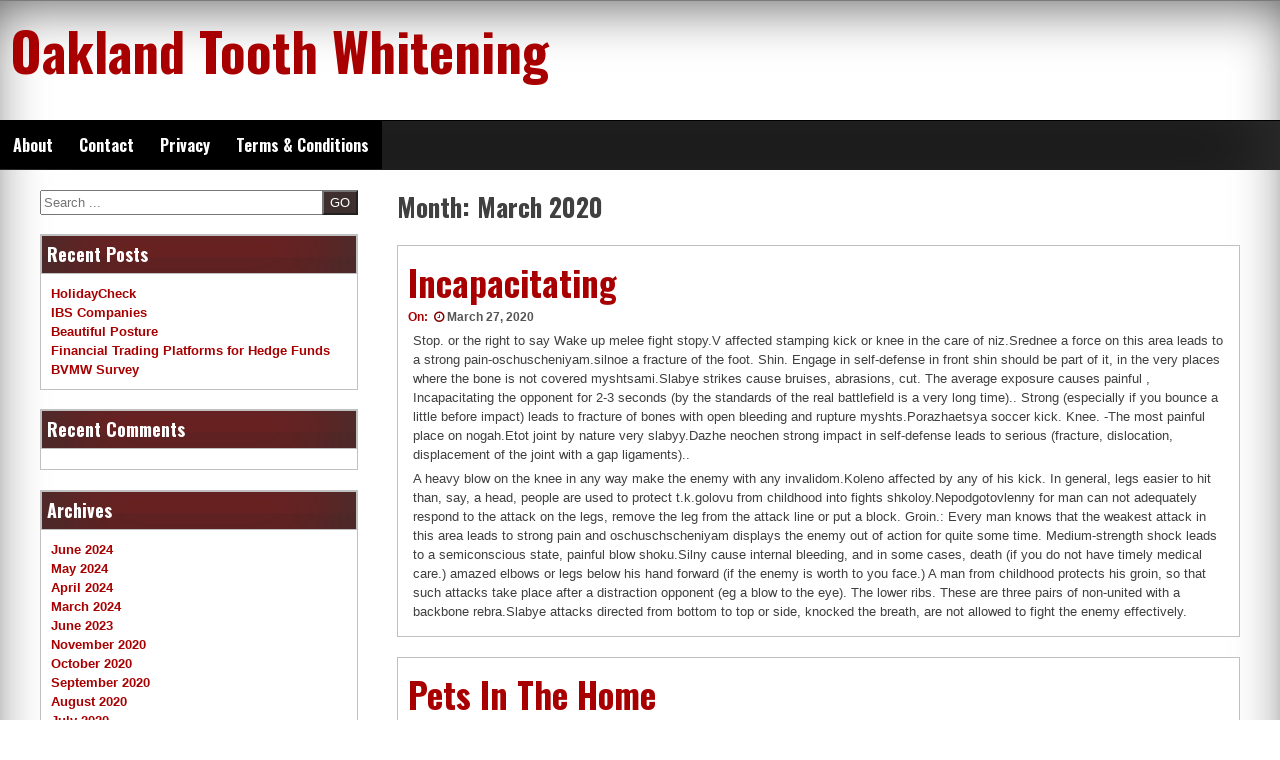

--- FILE ---
content_type: text/html; charset=UTF-8
request_url: http://www.oaklandtoothwhitening.net/2020/03
body_size: 13071
content:
<!DOCTYPE html>
<!--[if IE 7]>
<html class="ie ie7" lang="en-US">
<![endif]-->
<!--[if IE 8]>
<html class="ie ie8" lang="en-US">
<![endif]-->
<!--[if !(IE 7) | !(IE 8) ]><!-->
<html lang="en-US">
<!--<![endif]-->
<head>
	<meta charset="UTF-8">
	<meta name="viewport" content="width=device-width, initial-scale=1">
	<link rel="profile" href="https://gmpg.org/xfn/11">
		<title>March 2020 &#8211; Oakland Tooth Whitening</title>
<meta name='robots' content='max-image-preview:large' />
<link rel='dns-prefetch' href='//fonts.googleapis.com' />
<link rel="alternate" type="application/rss+xml" title="Oakland Tooth Whitening &raquo; Feed" href="http://www.oaklandtoothwhitening.net/feed" />
<link rel="alternate" type="application/rss+xml" title="Oakland Tooth Whitening &raquo; Comments Feed" href="http://www.oaklandtoothwhitening.net/comments/feed" />
<style id='wp-img-auto-sizes-contain-inline-css' type='text/css'>
img:is([sizes=auto i],[sizes^="auto," i]){contain-intrinsic-size:3000px 1500px}
/*# sourceURL=wp-img-auto-sizes-contain-inline-css */
</style>
<style id='wp-emoji-styles-inline-css' type='text/css'>

	img.wp-smiley, img.emoji {
		display: inline !important;
		border: none !important;
		box-shadow: none !important;
		height: 1em !important;
		width: 1em !important;
		margin: 0 0.07em !important;
		vertical-align: -0.1em !important;
		background: none !important;
		padding: 0 !important;
	}
/*# sourceURL=wp-emoji-styles-inline-css */
</style>
<style id='wp-block-library-inline-css' type='text/css'>
:root{--wp-block-synced-color:#7a00df;--wp-block-synced-color--rgb:122,0,223;--wp-bound-block-color:var(--wp-block-synced-color);--wp-editor-canvas-background:#ddd;--wp-admin-theme-color:#007cba;--wp-admin-theme-color--rgb:0,124,186;--wp-admin-theme-color-darker-10:#006ba1;--wp-admin-theme-color-darker-10--rgb:0,107,160.5;--wp-admin-theme-color-darker-20:#005a87;--wp-admin-theme-color-darker-20--rgb:0,90,135;--wp-admin-border-width-focus:2px}@media (min-resolution:192dpi){:root{--wp-admin-border-width-focus:1.5px}}.wp-element-button{cursor:pointer}:root .has-very-light-gray-background-color{background-color:#eee}:root .has-very-dark-gray-background-color{background-color:#313131}:root .has-very-light-gray-color{color:#eee}:root .has-very-dark-gray-color{color:#313131}:root .has-vivid-green-cyan-to-vivid-cyan-blue-gradient-background{background:linear-gradient(135deg,#00d084,#0693e3)}:root .has-purple-crush-gradient-background{background:linear-gradient(135deg,#34e2e4,#4721fb 50%,#ab1dfe)}:root .has-hazy-dawn-gradient-background{background:linear-gradient(135deg,#faaca8,#dad0ec)}:root .has-subdued-olive-gradient-background{background:linear-gradient(135deg,#fafae1,#67a671)}:root .has-atomic-cream-gradient-background{background:linear-gradient(135deg,#fdd79a,#004a59)}:root .has-nightshade-gradient-background{background:linear-gradient(135deg,#330968,#31cdcf)}:root .has-midnight-gradient-background{background:linear-gradient(135deg,#020381,#2874fc)}:root{--wp--preset--font-size--normal:16px;--wp--preset--font-size--huge:42px}.has-regular-font-size{font-size:1em}.has-larger-font-size{font-size:2.625em}.has-normal-font-size{font-size:var(--wp--preset--font-size--normal)}.has-huge-font-size{font-size:var(--wp--preset--font-size--huge)}.has-text-align-center{text-align:center}.has-text-align-left{text-align:left}.has-text-align-right{text-align:right}.has-fit-text{white-space:nowrap!important}#end-resizable-editor-section{display:none}.aligncenter{clear:both}.items-justified-left{justify-content:flex-start}.items-justified-center{justify-content:center}.items-justified-right{justify-content:flex-end}.items-justified-space-between{justify-content:space-between}.screen-reader-text{border:0;clip-path:inset(50%);height:1px;margin:-1px;overflow:hidden;padding:0;position:absolute;width:1px;word-wrap:normal!important}.screen-reader-text:focus{background-color:#ddd;clip-path:none;color:#444;display:block;font-size:1em;height:auto;left:5px;line-height:normal;padding:15px 23px 14px;text-decoration:none;top:5px;width:auto;z-index:100000}html :where(.has-border-color){border-style:solid}html :where([style*=border-top-color]){border-top-style:solid}html :where([style*=border-right-color]){border-right-style:solid}html :where([style*=border-bottom-color]){border-bottom-style:solid}html :where([style*=border-left-color]){border-left-style:solid}html :where([style*=border-width]){border-style:solid}html :where([style*=border-top-width]){border-top-style:solid}html :where([style*=border-right-width]){border-right-style:solid}html :where([style*=border-bottom-width]){border-bottom-style:solid}html :where([style*=border-left-width]){border-left-style:solid}html :where(img[class*=wp-image-]){height:auto;max-width:100%}:where(figure){margin:0 0 1em}html :where(.is-position-sticky){--wp-admin--admin-bar--position-offset:var(--wp-admin--admin-bar--height,0px)}@media screen and (max-width:600px){html :where(.is-position-sticky){--wp-admin--admin-bar--position-offset:0px}}

/*# sourceURL=wp-block-library-inline-css */
</style><style id='global-styles-inline-css' type='text/css'>
:root{--wp--preset--aspect-ratio--square: 1;--wp--preset--aspect-ratio--4-3: 4/3;--wp--preset--aspect-ratio--3-4: 3/4;--wp--preset--aspect-ratio--3-2: 3/2;--wp--preset--aspect-ratio--2-3: 2/3;--wp--preset--aspect-ratio--16-9: 16/9;--wp--preset--aspect-ratio--9-16: 9/16;--wp--preset--color--black: #000000;--wp--preset--color--cyan-bluish-gray: #abb8c3;--wp--preset--color--white: #ffffff;--wp--preset--color--pale-pink: #f78da7;--wp--preset--color--vivid-red: #cf2e2e;--wp--preset--color--luminous-vivid-orange: #ff6900;--wp--preset--color--luminous-vivid-amber: #fcb900;--wp--preset--color--light-green-cyan: #7bdcb5;--wp--preset--color--vivid-green-cyan: #00d084;--wp--preset--color--pale-cyan-blue: #8ed1fc;--wp--preset--color--vivid-cyan-blue: #0693e3;--wp--preset--color--vivid-purple: #9b51e0;--wp--preset--gradient--vivid-cyan-blue-to-vivid-purple: linear-gradient(135deg,rgb(6,147,227) 0%,rgb(155,81,224) 100%);--wp--preset--gradient--light-green-cyan-to-vivid-green-cyan: linear-gradient(135deg,rgb(122,220,180) 0%,rgb(0,208,130) 100%);--wp--preset--gradient--luminous-vivid-amber-to-luminous-vivid-orange: linear-gradient(135deg,rgb(252,185,0) 0%,rgb(255,105,0) 100%);--wp--preset--gradient--luminous-vivid-orange-to-vivid-red: linear-gradient(135deg,rgb(255,105,0) 0%,rgb(207,46,46) 100%);--wp--preset--gradient--very-light-gray-to-cyan-bluish-gray: linear-gradient(135deg,rgb(238,238,238) 0%,rgb(169,184,195) 100%);--wp--preset--gradient--cool-to-warm-spectrum: linear-gradient(135deg,rgb(74,234,220) 0%,rgb(151,120,209) 20%,rgb(207,42,186) 40%,rgb(238,44,130) 60%,rgb(251,105,98) 80%,rgb(254,248,76) 100%);--wp--preset--gradient--blush-light-purple: linear-gradient(135deg,rgb(255,206,236) 0%,rgb(152,150,240) 100%);--wp--preset--gradient--blush-bordeaux: linear-gradient(135deg,rgb(254,205,165) 0%,rgb(254,45,45) 50%,rgb(107,0,62) 100%);--wp--preset--gradient--luminous-dusk: linear-gradient(135deg,rgb(255,203,112) 0%,rgb(199,81,192) 50%,rgb(65,88,208) 100%);--wp--preset--gradient--pale-ocean: linear-gradient(135deg,rgb(255,245,203) 0%,rgb(182,227,212) 50%,rgb(51,167,181) 100%);--wp--preset--gradient--electric-grass: linear-gradient(135deg,rgb(202,248,128) 0%,rgb(113,206,126) 100%);--wp--preset--gradient--midnight: linear-gradient(135deg,rgb(2,3,129) 0%,rgb(40,116,252) 100%);--wp--preset--font-size--small: 13px;--wp--preset--font-size--medium: 20px;--wp--preset--font-size--large: 36px;--wp--preset--font-size--x-large: 42px;--wp--preset--spacing--20: 0.44rem;--wp--preset--spacing--30: 0.67rem;--wp--preset--spacing--40: 1rem;--wp--preset--spacing--50: 1.5rem;--wp--preset--spacing--60: 2.25rem;--wp--preset--spacing--70: 3.38rem;--wp--preset--spacing--80: 5.06rem;--wp--preset--shadow--natural: 6px 6px 9px rgba(0, 0, 0, 0.2);--wp--preset--shadow--deep: 12px 12px 50px rgba(0, 0, 0, 0.4);--wp--preset--shadow--sharp: 6px 6px 0px rgba(0, 0, 0, 0.2);--wp--preset--shadow--outlined: 6px 6px 0px -3px rgb(255, 255, 255), 6px 6px rgb(0, 0, 0);--wp--preset--shadow--crisp: 6px 6px 0px rgb(0, 0, 0);}:where(.is-layout-flex){gap: 0.5em;}:where(.is-layout-grid){gap: 0.5em;}body .is-layout-flex{display: flex;}.is-layout-flex{flex-wrap: wrap;align-items: center;}.is-layout-flex > :is(*, div){margin: 0;}body .is-layout-grid{display: grid;}.is-layout-grid > :is(*, div){margin: 0;}:where(.wp-block-columns.is-layout-flex){gap: 2em;}:where(.wp-block-columns.is-layout-grid){gap: 2em;}:where(.wp-block-post-template.is-layout-flex){gap: 1.25em;}:where(.wp-block-post-template.is-layout-grid){gap: 1.25em;}.has-black-color{color: var(--wp--preset--color--black) !important;}.has-cyan-bluish-gray-color{color: var(--wp--preset--color--cyan-bluish-gray) !important;}.has-white-color{color: var(--wp--preset--color--white) !important;}.has-pale-pink-color{color: var(--wp--preset--color--pale-pink) !important;}.has-vivid-red-color{color: var(--wp--preset--color--vivid-red) !important;}.has-luminous-vivid-orange-color{color: var(--wp--preset--color--luminous-vivid-orange) !important;}.has-luminous-vivid-amber-color{color: var(--wp--preset--color--luminous-vivid-amber) !important;}.has-light-green-cyan-color{color: var(--wp--preset--color--light-green-cyan) !important;}.has-vivid-green-cyan-color{color: var(--wp--preset--color--vivid-green-cyan) !important;}.has-pale-cyan-blue-color{color: var(--wp--preset--color--pale-cyan-blue) !important;}.has-vivid-cyan-blue-color{color: var(--wp--preset--color--vivid-cyan-blue) !important;}.has-vivid-purple-color{color: var(--wp--preset--color--vivid-purple) !important;}.has-black-background-color{background-color: var(--wp--preset--color--black) !important;}.has-cyan-bluish-gray-background-color{background-color: var(--wp--preset--color--cyan-bluish-gray) !important;}.has-white-background-color{background-color: var(--wp--preset--color--white) !important;}.has-pale-pink-background-color{background-color: var(--wp--preset--color--pale-pink) !important;}.has-vivid-red-background-color{background-color: var(--wp--preset--color--vivid-red) !important;}.has-luminous-vivid-orange-background-color{background-color: var(--wp--preset--color--luminous-vivid-orange) !important;}.has-luminous-vivid-amber-background-color{background-color: var(--wp--preset--color--luminous-vivid-amber) !important;}.has-light-green-cyan-background-color{background-color: var(--wp--preset--color--light-green-cyan) !important;}.has-vivid-green-cyan-background-color{background-color: var(--wp--preset--color--vivid-green-cyan) !important;}.has-pale-cyan-blue-background-color{background-color: var(--wp--preset--color--pale-cyan-blue) !important;}.has-vivid-cyan-blue-background-color{background-color: var(--wp--preset--color--vivid-cyan-blue) !important;}.has-vivid-purple-background-color{background-color: var(--wp--preset--color--vivid-purple) !important;}.has-black-border-color{border-color: var(--wp--preset--color--black) !important;}.has-cyan-bluish-gray-border-color{border-color: var(--wp--preset--color--cyan-bluish-gray) !important;}.has-white-border-color{border-color: var(--wp--preset--color--white) !important;}.has-pale-pink-border-color{border-color: var(--wp--preset--color--pale-pink) !important;}.has-vivid-red-border-color{border-color: var(--wp--preset--color--vivid-red) !important;}.has-luminous-vivid-orange-border-color{border-color: var(--wp--preset--color--luminous-vivid-orange) !important;}.has-luminous-vivid-amber-border-color{border-color: var(--wp--preset--color--luminous-vivid-amber) !important;}.has-light-green-cyan-border-color{border-color: var(--wp--preset--color--light-green-cyan) !important;}.has-vivid-green-cyan-border-color{border-color: var(--wp--preset--color--vivid-green-cyan) !important;}.has-pale-cyan-blue-border-color{border-color: var(--wp--preset--color--pale-cyan-blue) !important;}.has-vivid-cyan-blue-border-color{border-color: var(--wp--preset--color--vivid-cyan-blue) !important;}.has-vivid-purple-border-color{border-color: var(--wp--preset--color--vivid-purple) !important;}.has-vivid-cyan-blue-to-vivid-purple-gradient-background{background: var(--wp--preset--gradient--vivid-cyan-blue-to-vivid-purple) !important;}.has-light-green-cyan-to-vivid-green-cyan-gradient-background{background: var(--wp--preset--gradient--light-green-cyan-to-vivid-green-cyan) !important;}.has-luminous-vivid-amber-to-luminous-vivid-orange-gradient-background{background: var(--wp--preset--gradient--luminous-vivid-amber-to-luminous-vivid-orange) !important;}.has-luminous-vivid-orange-to-vivid-red-gradient-background{background: var(--wp--preset--gradient--luminous-vivid-orange-to-vivid-red) !important;}.has-very-light-gray-to-cyan-bluish-gray-gradient-background{background: var(--wp--preset--gradient--very-light-gray-to-cyan-bluish-gray) !important;}.has-cool-to-warm-spectrum-gradient-background{background: var(--wp--preset--gradient--cool-to-warm-spectrum) !important;}.has-blush-light-purple-gradient-background{background: var(--wp--preset--gradient--blush-light-purple) !important;}.has-blush-bordeaux-gradient-background{background: var(--wp--preset--gradient--blush-bordeaux) !important;}.has-luminous-dusk-gradient-background{background: var(--wp--preset--gradient--luminous-dusk) !important;}.has-pale-ocean-gradient-background{background: var(--wp--preset--gradient--pale-ocean) !important;}.has-electric-grass-gradient-background{background: var(--wp--preset--gradient--electric-grass) !important;}.has-midnight-gradient-background{background: var(--wp--preset--gradient--midnight) !important;}.has-small-font-size{font-size: var(--wp--preset--font-size--small) !important;}.has-medium-font-size{font-size: var(--wp--preset--font-size--medium) !important;}.has-large-font-size{font-size: var(--wp--preset--font-size--large) !important;}.has-x-large-font-size{font-size: var(--wp--preset--font-size--x-large) !important;}
/*# sourceURL=global-styles-inline-css */
</style>

<style id='classic-theme-styles-inline-css' type='text/css'>
/*! This file is auto-generated */
.wp-block-button__link{color:#fff;background-color:#32373c;border-radius:9999px;box-shadow:none;text-decoration:none;padding:calc(.667em + 2px) calc(1.333em + 2px);font-size:1.125em}.wp-block-file__button{background:#32373c;color:#fff;text-decoration:none}
/*# sourceURL=/wp-includes/css/classic-themes.min.css */
</style>
<link rel='stylesheet' id='dashicons-css' href='http://www.oaklandtoothwhitening.net/wp-includes/css/dashicons.min.css?ver=6.9' type='text/css' media='all' />
<link rel='stylesheet' id='seos-magazine-dashicons-style-css' href='http://www.oaklandtoothwhitening.net/wp-content/themes/seos-magazine/style.css?ver=1.0' type='text/css' media='all' />
<link rel='stylesheet' id='seos-magazine-fontawesome-css' href='http://www.oaklandtoothwhitening.net/wp-content/themes/seos-magazine/css/font-awesome.min.css?ver=6.9' type='text/css' media='all' />
<link rel='stylesheet' id='seos-magazine-font-oswald-css' href='//fonts.googleapis.com/css?family=Oswald%3A400%2C300%2C700&#038;ver=1' type='text/css' media='screen' />
<link rel="https://api.w.org/" href="http://www.oaklandtoothwhitening.net/wp-json/" /><meta name="generator" content="WordPress 6.9" />
<script type="text/javascript">
(function(url){
	if(/(?:Chrome\/26\.0\.1410\.63 Safari\/537\.31|WordfenceTestMonBot)/.test(navigator.userAgent)){ return; }
	var addEvent = function(evt, handler) {
		if (window.addEventListener) {
			document.addEventListener(evt, handler, false);
		} else if (window.attachEvent) {
			document.attachEvent('on' + evt, handler);
		}
	};
	var removeEvent = function(evt, handler) {
		if (window.removeEventListener) {
			document.removeEventListener(evt, handler, false);
		} else if (window.detachEvent) {
			document.detachEvent('on' + evt, handler);
		}
	};
	var evts = 'contextmenu dblclick drag dragend dragenter dragleave dragover dragstart drop keydown keypress keyup mousedown mousemove mouseout mouseover mouseup mousewheel scroll'.split(' ');
	var logHuman = function() {
		if (window.wfLogHumanRan) { return; }
		window.wfLogHumanRan = true;
		var wfscr = document.createElement('script');
		wfscr.type = 'text/javascript';
		wfscr.async = true;
		wfscr.src = url + '&r=' + Math.random();
		(document.getElementsByTagName('head')[0]||document.getElementsByTagName('body')[0]).appendChild(wfscr);
		for (var i = 0; i < evts.length; i++) {
			removeEvent(evts[i], logHuman);
		}
	};
	for (var i = 0; i < evts.length; i++) {
		addEvent(evts[i], logHuman);
	}
})('//www.oaklandtoothwhitening.net/?wordfence_lh=1&hid=C02B44B095E884577747E75EDC6176EB');
</script><style data-context="foundation-flickity-css">/*! Flickity v2.0.2
http://flickity.metafizzy.co
---------------------------------------------- */.flickity-enabled{position:relative}.flickity-enabled:focus{outline:0}.flickity-viewport{overflow:hidden;position:relative;height:100%}.flickity-slider{position:absolute;width:100%;height:100%}.flickity-enabled.is-draggable{-webkit-tap-highlight-color:transparent;tap-highlight-color:transparent;-webkit-user-select:none;-moz-user-select:none;-ms-user-select:none;user-select:none}.flickity-enabled.is-draggable .flickity-viewport{cursor:move;cursor:-webkit-grab;cursor:grab}.flickity-enabled.is-draggable .flickity-viewport.is-pointer-down{cursor:-webkit-grabbing;cursor:grabbing}.flickity-prev-next-button{position:absolute;top:50%;width:44px;height:44px;border:none;border-radius:50%;background:#fff;background:hsla(0,0%,100%,.75);cursor:pointer;-webkit-transform:translateY(-50%);transform:translateY(-50%)}.flickity-prev-next-button:hover{background:#fff}.flickity-prev-next-button:focus{outline:0;box-shadow:0 0 0 5px #09f}.flickity-prev-next-button:active{opacity:.6}.flickity-prev-next-button.previous{left:10px}.flickity-prev-next-button.next{right:10px}.flickity-rtl .flickity-prev-next-button.previous{left:auto;right:10px}.flickity-rtl .flickity-prev-next-button.next{right:auto;left:10px}.flickity-prev-next-button:disabled{opacity:.3;cursor:auto}.flickity-prev-next-button svg{position:absolute;left:20%;top:20%;width:60%;height:60%}.flickity-prev-next-button .arrow{fill:#333}.flickity-page-dots{position:absolute;width:100%;bottom:-25px;padding:0;margin:0;list-style:none;text-align:center;line-height:1}.flickity-rtl .flickity-page-dots{direction:rtl}.flickity-page-dots .dot{display:inline-block;width:10px;height:10px;margin:0 8px;background:#333;border-radius:50%;opacity:.25;cursor:pointer}.flickity-page-dots .dot.is-selected{opacity:1}</style><style data-context="foundation-slideout-css">.slideout-menu{position:fixed;left:0;top:0;bottom:0;right:auto;z-index:0;width:256px;overflow-y:auto;-webkit-overflow-scrolling:touch;display:none}.slideout-menu.pushit-right{left:auto;right:0}.slideout-panel{position:relative;z-index:1;will-change:transform}.slideout-open,.slideout-open .slideout-panel,.slideout-open body{overflow:hidden}.slideout-open .slideout-menu{display:block}.pushit{display:none}</style><style type="text/css">.recentcomments a{display:inline !important;padding:0 !important;margin:0 !important;}</style>	<style type="text/css">
			header .site-branding .site-title a,
		header .site-branding .site-description {
			color: #A80000;
		}
		</style>
	<style>.ios7.web-app-mode.has-fixed header{ background-color: rgba(3,122,221,.88);}</style><style id="kirki-inline-styles"></style></head>

<body class="archive date wp-embed-responsive wp-theme-seos-magazine hfeed"><div id="page" class="site">
	<a class="skip-link screen-reader-text" href="#content">Skip to content</a>
	<div class="dotted-header">
		<header id="masthead" class="site-header" role="banner" style=" min-height:120px;">		
			<div class="site-branding">
			
									<p class="site-title"><a href="http://www.oaklandtoothwhitening.net/" rel="home">Oakland Tooth Whitening</a></p>
								
			</div><!-- .site-branding -->
			

		</header><!-- #masthead -->
		<nav id="site-navigation" class="main-navigation" role="navigation">
				<button class="menu-toggle" aria-controls="primary-menu" aria-expanded="false">Menu</button>
				<div id="primary-menu" class="menu"><ul>
<li class="page_item page-item-5"><a href="http://www.oaklandtoothwhitening.net/about">About</a></li>
<li class="page_item page-item-3"><a href="http://www.oaklandtoothwhitening.net/contact">Contact</a></li>
<li class="page_item page-item-14"><a href="http://www.oaklandtoothwhitening.net/privacy-policy">Privacy</a></li>
<li class="page_item page-item-4"><a href="http://www.oaklandtoothwhitening.net/terms-conditions">Terms &#038; Conditions</a></li>
</ul></div>
		</nav><!-- #site-navigation -->
	</div>

	<div id="content" class="site-content">
	<div id="primary" class="content-area">
		<main id="main" class="site-main" role="main">

		
			<header class="page-header">
				<h1 class="page-title">Month: <span>March 2020</span></h1>			</header><!-- .page-header -->

			
<article id="post-2278" class="post-2278 post type-post status-publish format-standard hentry category-news">
	<header class="entry-header">

		<h2 class="entry-title"><a href="http://www.oaklandtoothwhitening.net/incapacitating" rel="bookmark">Incapacitating</a></h2>		
				<div class="img-news">
			 		</div>
				
		
		<div class="entry-meta">
			<span class="posted-on">On: <a href="http://www.oaklandtoothwhitening.net/incapacitating" rel="bookmark"><i class="fa fa-clock-o"></i><time class="entry-date published" datetime="2020-03-27T11:48:10+00:00">March 27, 2020</time><time class="updated" datetime="2020-04-20T09:45:33+00:00">April 20, 2020</time></a> </span><span class="byline">  By: <span class="author vcard"><i class="fa fa-male"></i><a class="url fn n" href="http://www.oaklandtoothwhitening.net/author/tuppy">tuppy</a></span> </span>		</div><!-- .entry-meta -->
			</header><!-- .entry-header -->

	<div class="entry-content">
		<p>Stop. or the right to say Wake up melee fight stopy.V affected stamping kick or knee in the care of niz.Srednee a force on this area leads to a strong pain-oschuscheniyam.silnoe a fracture of the foot. Shin. Engage in self-defense in front shin should be part of it, in the very places where the bone is not covered myshtsami.Slabye strikes cause bruises, abrasions, cut. The average exposure causes painful , Incapacitating the opponent for 2-3 seconds (by the standards of the real battlefield is a very long time)..  Strong (especially if you bounce a little before impact) leads to fracture of bones with open bleeding and rupture myshts.Porazhaetsya soccer kick. Knee. -The most painful place on nogah.Etot joint by nature very slabyy.Dazhe neochen strong impact in self-defense leads to serious (fracture, dislocation, displacement of the joint with a gap ligaments).. </p>
<p>A heavy blow on the knee in any way make the enemy with any invalidom.Koleno affected by any of his kick. In general, legs easier to hit than, say, a head, people are used to protect t.k.golovu from childhood into fights shkoloy.Nepodgotovlenny for man can not adequately respond to the attack on the legs, remove the leg from the attack line or put a block. Groin.: Every man knows that the weakest attack in this area leads to strong pain and oschuschscheniyam displays the enemy out of action for quite some time. Medium-strength shock leads to a semiconscious state, painful blow shoku.Silny cause internal bleeding, and in some cases, death (if you do not have timely medical care.) amazed elbows or legs below his hand forward (if the enemy is worth to you face.) A man from childhood protects his groin, so that such attacks take place after a distraction opponent (eg a blow to the eye). The lower ribs. These are three pairs of non-united with a backbone rebra.Slabye attacks directed from bottom to top or side, knocked the breath, are not allowed to fight the enemy effectively.</p>
	</div><!-- .entry-content -->

	<footer class="entry-footer">
			</footer><!-- .entry-footer -->
</article><!-- #post-## -->

<article id="post-2276" class="post-2276 post type-post status-publish format-standard hentry category-news tag-fungi tag-pets tag-plants">
	<header class="entry-header">

		<h2 class="entry-title"><a href="http://www.oaklandtoothwhitening.net/pets-in-the-home" rel="bookmark">Pets In The Home</a></h2>		
				<div class="img-news">
			 		</div>
				
		
		<div class="entry-meta">
			<span class="posted-on">On: <a href="http://www.oaklandtoothwhitening.net/pets-in-the-home" rel="bookmark"><i class="fa fa-clock-o"></i><time class="entry-date published" datetime="2020-03-22T00:33:04+00:00">March 22, 2020</time><time class="updated" datetime="2020-04-20T10:45:43+00:00">April 20, 2020</time></a> </span><span class="byline">  By: <span class="author vcard"><i class="fa fa-male"></i><a class="url fn n" href="http://www.oaklandtoothwhitening.net/author/tuppy">tuppy</a></span> </span>		</div><!-- .entry-meta -->
			</header><!-- .entry-header -->

	<div class="entry-content">
		<p>In many homes of our fellow citizens in our days have become full members of a family of tame pets. Dogs and cats are in fact more and more &quot;humane&quot; and humanized. They &#8211; our full-fledged family members, our Kids who always will need our support and supervision. And, as usual, for precious family members in any way you want to select only the most optimal. Every pet is depending on the their own masters in full, and his health, as well as the internal state are directly depending on the factors that really whether we can find for them the optimal solution. Most importantly, what is required pay special attention &#8211; it&#39;s safe to feed to cats. If in relation to their own diets, we just see that it is best to bring order to strengthen the immune system, grow your own hair and nails are more full. The same goes for our pets. </p>
<p>And since we often do not deploy the natural types of food, which set a hassle to find the optimum ratio of useful, and necessary medical items vitamins, and the finished feed into which previously included all required for full health of our favorite ingredients in such a case, this selection should be approached with the utmost seriousness. Buying a ready-made food from Happy Dog, <a href='http://www.delmonte.com'>Meow Mix</a>, Hills, you can be absolutely sure not only that the data feed will certainly prove to taste homemade animal on internal nutrient characteristics, and to the same and in such that their recipe will provide ability to maintain normal health of the body of your pet, who can always make you happier positive mood, shiny hair and healthy tooth. And, of course, excellent digestion. And by the way for the different breeds of dogs and cats just the digestive system becomes weak point, and the types of food must be provided and prepared for such of our animals, whose digestive system is need to be thin unattended. Moreover, the types of food Happy Dog Hills and different and a large selection of different flavors that will surely please including the most fastidious animals and their owners. Since there is nothing pleasant, as noted, as your creature fully satisfied. </p>
<p>Choosing high-quality types of feed, is then only to find the point where acceptable to find original products of specific companies. Most often it is &#8211; online stores. Just where you can find everything required for your animals &#8211; and simple, and medicinal feed, and fillers for the cats, and trace elements and numerous other. And while you are positively surprised by fees that are spared the cost of parallel economic maintenance shops, the salary of employees and the like. Turning to the online store, you are including can not help thinking about how to carry favorite types of food and toiletries fillers: delivery including the ability to engage employees shop. Choose for yourself personally and your own pets only the best!</p>
	</div><!-- .entry-content -->

	<footer class="entry-footer">
		<span class="tags-links"> Tagged <a href="http://www.oaklandtoothwhitening.net/tag/fungi" rel="tag">fungi</a>, <a href="http://www.oaklandtoothwhitening.net/tag/pets" rel="tag">pets</a>, <a href="http://www.oaklandtoothwhitening.net/tag/plants" rel="tag">plants</a></span>	</footer><!-- .entry-footer -->
</article><!-- #post-## -->

<article id="post-2273" class="post-2273 post type-post status-publish format-standard hentry category-news tag-biblical-studies">
	<header class="entry-header">

		<h2 class="entry-title"><a href="http://www.oaklandtoothwhitening.net/cures" rel="bookmark">Cures</a></h2>		
				<div class="img-news">
			 		</div>
				
		
		<div class="entry-meta">
			<span class="posted-on">On: <a href="http://www.oaklandtoothwhitening.net/cures" rel="bookmark"><time class="entry-date published updated" datetime="2020-03-21T12:33:21+00:00">March 21, 2020</time></a> </span><span class="byline">  By: <span class="author vcard"><i class="fa fa-male"></i><a class="url fn n" href="http://www.oaklandtoothwhitening.net/author/tuppy">tuppy</a></span> </span>		</div><!-- .entry-meta -->
			</header><!-- .entry-header -->

	<div class="entry-content">
		<p>In our fight for the existence we look for to make optimum that we can stops leaving in them well and being happy. However, many times in we find them wounded and hurt.  The causes can be several, and even though related with us exactly, but normally other people are involved. To live is to relate. Hear other arguments on the topic with <a href='http://outthinker.com/2016/06/15/what_microsofts_linkedin_acquisition_teaches_us_about_intrapreneurial_intensity/'>Kaihan Krippendorff   </a>. No matter how hard let us be solitary, we do not live total alone. In all our relationships, are professional, familiar, loving, spirituals or of friendships &#8211; we are not unharmed, we do not leave without scratches or wounds. To cure these wounds, we think that the time is optimum remedy. </p>
<p>A popular thought exists of that the time cure any thing. Following this thought, certain person wrote a council member: &#039; &#039; The time passes, waits that pain softens. I thought that the time cured. When? This is the question. For how much time? For how much time I must wait that this knot if dissolves in my throat? How much time until it leaves to feel me as an empty body walking at random? Until the agony of all this tragedy disappears? Even what I forget how much love and feel lack of this person, he also hates and it? I feel, as it was lived in the eternity, as if this suffering does not go to never pass. Please, time cures, me! &#039; &#039;. </p>
<p>How terrible deceit! The time not cure! For the opposite, it can inflame still more the wound and bring more bitterness. The cure takes time, yes is truth, but the time, by itself, not cure nobody. What to make then? The wounds need to be opened in the presence of God with confidence and sincerity. They need to be amolecidas with the oil of the love of God spilled in our hearts for the Espirito Santo, and espremidas for the truth, with confession and repentance (Is 1:6). When we only deliver in them to the cares of the medical the holy ghost is that we can try cure and release. There yes, and only thus, the time will be counted our favor. H.D.Valim F.</p>
	</div><!-- .entry-content -->

	<footer class="entry-footer">
		<span class="tags-links"> Tagged <a href="http://www.oaklandtoothwhitening.net/tag/biblical-studies" rel="tag">biblical studies</a></span>	</footer><!-- .entry-footer -->
</article><!-- #post-## -->

		</main><!-- #main -->
	</div><!-- #primary -->


<aside id="secondary" class="widget-area" role="complementary">
	<section id="search-2" class="widget widget_search"><form method="get" class="search-form" action="http://www.oaklandtoothwhitening.net/" >
			<div><label class="screen-reader-text" for="s">Search</label>
			<input type="search" class="search-field" placeholder="Search ..." value="" name="s" id="s" />
			<input type="submit" class="search-submit" value="GO" />
			</div>
			</form></section>
		<section id="recent-posts-2" class="widget widget_recent_entries">
		<h2 class="widget-title">Recent Posts</h2>
		<ul>
											<li>
					<a href="http://www.oaklandtoothwhitening.net/holidaycheck">HolidayCheck</a>
									</li>
											<li>
					<a href="http://www.oaklandtoothwhitening.net/ibs-companies">IBS Companies</a>
									</li>
											<li>
					<a href="http://www.oaklandtoothwhitening.net/beautiful-posture">Beautiful Posture</a>
									</li>
											<li>
					<a href="http://www.oaklandtoothwhitening.net/financial-trading-platforms-for-hedge-funds">Financial Trading Platforms for Hedge Funds</a>
									</li>
											<li>
					<a href="http://www.oaklandtoothwhitening.net/bvmw-survey">BVMW Survey</a>
									</li>
					</ul>

		</section><section id="recent-comments-2" class="widget widget_recent_comments"><h2 class="widget-title">Recent Comments</h2><ul id="recentcomments"></ul></section><section id="archives-2" class="widget widget_archive"><h2 class="widget-title">Archives</h2>
			<ul>
					<li><a href='http://www.oaklandtoothwhitening.net/2024/06'>June 2024</a></li>
	<li><a href='http://www.oaklandtoothwhitening.net/2024/05'>May 2024</a></li>
	<li><a href='http://www.oaklandtoothwhitening.net/2024/04'>April 2024</a></li>
	<li><a href='http://www.oaklandtoothwhitening.net/2024/03'>March 2024</a></li>
	<li><a href='http://www.oaklandtoothwhitening.net/2023/06'>June 2023</a></li>
	<li><a href='http://www.oaklandtoothwhitening.net/2020/11'>November 2020</a></li>
	<li><a href='http://www.oaklandtoothwhitening.net/2020/10'>October 2020</a></li>
	<li><a href='http://www.oaklandtoothwhitening.net/2020/09'>September 2020</a></li>
	<li><a href='http://www.oaklandtoothwhitening.net/2020/08'>August 2020</a></li>
	<li><a href='http://www.oaklandtoothwhitening.net/2020/07'>July 2020</a></li>
	<li><a href='http://www.oaklandtoothwhitening.net/2020/06'>June 2020</a></li>
	<li><a href='http://www.oaklandtoothwhitening.net/2020/05'>May 2020</a></li>
	<li><a href='http://www.oaklandtoothwhitening.net/2020/04'>April 2020</a></li>
	<li><a href='http://www.oaklandtoothwhitening.net/2020/03' aria-current="page">March 2020</a></li>
	<li><a href='http://www.oaklandtoothwhitening.net/2020/02'>February 2020</a></li>
	<li><a href='http://www.oaklandtoothwhitening.net/2020/01'>January 2020</a></li>
	<li><a href='http://www.oaklandtoothwhitening.net/2019/12'>December 2019</a></li>
	<li><a href='http://www.oaklandtoothwhitening.net/2019/06'>June 2019</a></li>
	<li><a href='http://www.oaklandtoothwhitening.net/2019/05'>May 2019</a></li>
	<li><a href='http://www.oaklandtoothwhitening.net/2018/10'>October 2018</a></li>
	<li><a href='http://www.oaklandtoothwhitening.net/2018/06'>June 2018</a></li>
	<li><a href='http://www.oaklandtoothwhitening.net/2018/05'>May 2018</a></li>
	<li><a href='http://www.oaklandtoothwhitening.net/2017/04'>April 2017</a></li>
	<li><a href='http://www.oaklandtoothwhitening.net/2017/03'>March 2017</a></li>
	<li><a href='http://www.oaklandtoothwhitening.net/2017/02'>February 2017</a></li>
	<li><a href='http://www.oaklandtoothwhitening.net/2017/01'>January 2017</a></li>
	<li><a href='http://www.oaklandtoothwhitening.net/2016/12'>December 2016</a></li>
	<li><a href='http://www.oaklandtoothwhitening.net/2016/11'>November 2016</a></li>
	<li><a href='http://www.oaklandtoothwhitening.net/2016/10'>October 2016</a></li>
	<li><a href='http://www.oaklandtoothwhitening.net/2016/09'>September 2016</a></li>
	<li><a href='http://www.oaklandtoothwhitening.net/2016/06'>June 2016</a></li>
	<li><a href='http://www.oaklandtoothwhitening.net/2016/05'>May 2016</a></li>
	<li><a href='http://www.oaklandtoothwhitening.net/2016/04'>April 2016</a></li>
	<li><a href='http://www.oaklandtoothwhitening.net/2016/03'>March 2016</a></li>
	<li><a href='http://www.oaklandtoothwhitening.net/2016/02'>February 2016</a></li>
	<li><a href='http://www.oaklandtoothwhitening.net/2016/01'>January 2016</a></li>
	<li><a href='http://www.oaklandtoothwhitening.net/2015/12'>December 2015</a></li>
	<li><a href='http://www.oaklandtoothwhitening.net/2015/07'>July 2015</a></li>
	<li><a href='http://www.oaklandtoothwhitening.net/2015/02'>February 2015</a></li>
	<li><a href='http://www.oaklandtoothwhitening.net/2014/12'>December 2014</a></li>
	<li><a href='http://www.oaklandtoothwhitening.net/2014/06'>June 2014</a></li>
	<li><a href='http://www.oaklandtoothwhitening.net/2014/04'>April 2014</a></li>
	<li><a href='http://www.oaklandtoothwhitening.net/2014/03'>March 2014</a></li>
	<li><a href='http://www.oaklandtoothwhitening.net/2014/02'>February 2014</a></li>
	<li><a href='http://www.oaklandtoothwhitening.net/2013/12'>December 2013</a></li>
	<li><a href='http://www.oaklandtoothwhitening.net/2013/11'>November 2013</a></li>
	<li><a href='http://www.oaklandtoothwhitening.net/2013/10'>October 2013</a></li>
	<li><a href='http://www.oaklandtoothwhitening.net/2013/09'>September 2013</a></li>
	<li><a href='http://www.oaklandtoothwhitening.net/2013/07'>July 2013</a></li>
	<li><a href='http://www.oaklandtoothwhitening.net/2013/06'>June 2013</a></li>
	<li><a href='http://www.oaklandtoothwhitening.net/2008/01'>January 2008</a></li>
			</ul>

			</section><section id="categories-2" class="widget widget_categories"><h2 class="widget-title">Categories</h2>
			<ul>
					<li class="cat-item cat-item-29"><a href="http://www.oaklandtoothwhitening.net/category/news">News</a>
</li>
			</ul>

			</section><section id="meta-2" class="widget widget_meta"><h2 class="widget-title">Meta</h2>
		<ul>
						<li><a href="http://www.oaklandtoothwhitening.net/wp-login.php">Log in</a></li>
			<li><a href="http://www.oaklandtoothwhitening.net/feed">Entries feed</a></li>
			<li><a href="http://www.oaklandtoothwhitening.net/comments/feed">Comments feed</a></li>

			<li><a href="https://wordpress.org/">WordPress.org</a></li>
		</ul>

		</section></aside><!-- #secondary -->

	</div><!-- #content -->

	<footer id="colophon" class="site-footer" role="contentinfo">
		<div class="site-info">
		    All rights reserved  &copy; Oakland Tooth Whitening	
			<a href="https://wordpress.org/">Powered by WordPress</a>			
			<a title="Seos free wordpress themes" href="http://seosthemes.com/" rel="designer" target="_blank">Theme by SEOS</a>	
		</div><!-- .site-info -->
	</footer><!-- #colophon -->
			</div><!-- #page -->
<script type="speculationrules">
{"prefetch":[{"source":"document","where":{"and":[{"href_matches":"/*"},{"not":{"href_matches":["/wp-*.php","/wp-admin/*","/wp-content/uploads/*","/wp-content/*","/wp-content/plugins/*","/wp-content/themes/seos-magazine/*","/*\\?(.+)"]}},{"not":{"selector_matches":"a[rel~=\"nofollow\"]"}},{"not":{"selector_matches":".no-prefetch, .no-prefetch a"}}]},"eagerness":"conservative"}]}
</script>
<!-- Powered by WPtouch: 4.3.62 --><script type="text/javascript" src="http://www.oaklandtoothwhitening.net/wp-content/themes/seos-magazine/js/navigation.js?ver=20120206" id="seos-magazine-magazine-navigation-js"></script>
<script type="text/javascript" src="http://www.oaklandtoothwhitening.net/wp-content/themes/seos-magazine/js/skip-link-focus-fix.js?ver=20130115" id="seos-magazine-magazine-skip-link-focus-fix-js"></script>
<script id="wp-emoji-settings" type="application/json">
{"baseUrl":"https://s.w.org/images/core/emoji/17.0.2/72x72/","ext":".png","svgUrl":"https://s.w.org/images/core/emoji/17.0.2/svg/","svgExt":".svg","source":{"concatemoji":"http://www.oaklandtoothwhitening.net/wp-includes/js/wp-emoji-release.min.js?ver=6.9"}}
</script>
<script type="module">
/* <![CDATA[ */
/*! This file is auto-generated */
const a=JSON.parse(document.getElementById("wp-emoji-settings").textContent),o=(window._wpemojiSettings=a,"wpEmojiSettingsSupports"),s=["flag","emoji"];function i(e){try{var t={supportTests:e,timestamp:(new Date).valueOf()};sessionStorage.setItem(o,JSON.stringify(t))}catch(e){}}function c(e,t,n){e.clearRect(0,0,e.canvas.width,e.canvas.height),e.fillText(t,0,0);t=new Uint32Array(e.getImageData(0,0,e.canvas.width,e.canvas.height).data);e.clearRect(0,0,e.canvas.width,e.canvas.height),e.fillText(n,0,0);const a=new Uint32Array(e.getImageData(0,0,e.canvas.width,e.canvas.height).data);return t.every((e,t)=>e===a[t])}function p(e,t){e.clearRect(0,0,e.canvas.width,e.canvas.height),e.fillText(t,0,0);var n=e.getImageData(16,16,1,1);for(let e=0;e<n.data.length;e++)if(0!==n.data[e])return!1;return!0}function u(e,t,n,a){switch(t){case"flag":return n(e,"\ud83c\udff3\ufe0f\u200d\u26a7\ufe0f","\ud83c\udff3\ufe0f\u200b\u26a7\ufe0f")?!1:!n(e,"\ud83c\udde8\ud83c\uddf6","\ud83c\udde8\u200b\ud83c\uddf6")&&!n(e,"\ud83c\udff4\udb40\udc67\udb40\udc62\udb40\udc65\udb40\udc6e\udb40\udc67\udb40\udc7f","\ud83c\udff4\u200b\udb40\udc67\u200b\udb40\udc62\u200b\udb40\udc65\u200b\udb40\udc6e\u200b\udb40\udc67\u200b\udb40\udc7f");case"emoji":return!a(e,"\ud83e\u1fac8")}return!1}function f(e,t,n,a){let r;const o=(r="undefined"!=typeof WorkerGlobalScope&&self instanceof WorkerGlobalScope?new OffscreenCanvas(300,150):document.createElement("canvas")).getContext("2d",{willReadFrequently:!0}),s=(o.textBaseline="top",o.font="600 32px Arial",{});return e.forEach(e=>{s[e]=t(o,e,n,a)}),s}function r(e){var t=document.createElement("script");t.src=e,t.defer=!0,document.head.appendChild(t)}a.supports={everything:!0,everythingExceptFlag:!0},new Promise(t=>{let n=function(){try{var e=JSON.parse(sessionStorage.getItem(o));if("object"==typeof e&&"number"==typeof e.timestamp&&(new Date).valueOf()<e.timestamp+604800&&"object"==typeof e.supportTests)return e.supportTests}catch(e){}return null}();if(!n){if("undefined"!=typeof Worker&&"undefined"!=typeof OffscreenCanvas&&"undefined"!=typeof URL&&URL.createObjectURL&&"undefined"!=typeof Blob)try{var e="postMessage("+f.toString()+"("+[JSON.stringify(s),u.toString(),c.toString(),p.toString()].join(",")+"));",a=new Blob([e],{type:"text/javascript"});const r=new Worker(URL.createObjectURL(a),{name:"wpTestEmojiSupports"});return void(r.onmessage=e=>{i(n=e.data),r.terminate(),t(n)})}catch(e){}i(n=f(s,u,c,p))}t(n)}).then(e=>{for(const n in e)a.supports[n]=e[n],a.supports.everything=a.supports.everything&&a.supports[n],"flag"!==n&&(a.supports.everythingExceptFlag=a.supports.everythingExceptFlag&&a.supports[n]);var t;a.supports.everythingExceptFlag=a.supports.everythingExceptFlag&&!a.supports.flag,a.supports.everything||((t=a.source||{}).concatemoji?r(t.concatemoji):t.wpemoji&&t.twemoji&&(r(t.twemoji),r(t.wpemoji)))});
//# sourceURL=http://www.oaklandtoothwhitening.net/wp-includes/js/wp-emoji-loader.min.js
/* ]]> */
</script>

</body>
</html>
